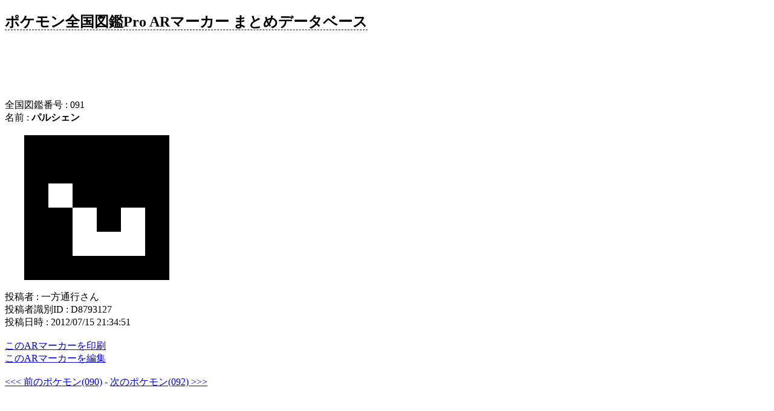

--- FILE ---
content_type: text/html; charset=UTF-8
request_url: http://armarker.half-moon.org/?mode=marker&pokeno=91
body_size: 7286
content:
<!DOCTYPE html PUBLIC "-//W3C//DTD XHTML 1.1//EN" "http://www.w3.org/TR/xhtml11/DTD/xhtml11.dtd">
<html xmlns="http://www.w3.org/1999/xhtml" xml:lang="ja">
<head>
<meta http-equiv="Content-Type" content="text/html; charset=utf-8" />
<link rel="stylesheet" type="text/css" href="style.css" />

<script type="text/javascript" src="script.js"></script>
<title>パルシェン - ポケモン全国図鑑Pro ARマーカー まとめデータベース</title>
<script type="text/javascript">
window.google_analytics_uacct = "UA-2310013-36";
</script>
<script type="text/javascript">

  var _gaq = _gaq || [];
  _gaq.push(['_setAccount', 'UA-2310013-36']);
  _gaq.push(['_trackPageview']);

  (function() {
    var ga = document.createElement('script'); ga.type = 'text/javascript'; ga.async = true;
    ga.src = ('https:' == document.location.protocol ? 'https://ssl' : 'http://www') + '.google-analytics.com/ga.js';
    var s = document.getElementsByTagName('script')[0]; s.parentNode.insertBefore(ga, s);
  })();

</script>
</head>
<body>
<div id="title"><h2><a href="./">ポケモン全国図鑑Pro ARマーカー まとめデータベース</a></h2>
</div>
<div id="main">
<div style="margin:1.5em 0;">
<script type="text/javascript"><!--
google_ad_client = "ca-pub-2273002816592839";
/* PokeArMarker ViewMiddle 468x60 */
google_ad_slot = "0537092404";
google_ad_width = 468;
google_ad_height = 60;
//-->
</script>
<script type="text/javascript"
src="http://pagead2.googlesyndication.com/pagead/show_ads.js">
</script>
</div>
全国図鑑番号 : 091<br />
名前 : <strong>パルシェン</strong><br />
<br />
<div class="markerParent">
<div class="markerRowParent"><!--
  --><div class="markerDotB"><img src="img/b.png" style="width:100%;height:100%;" alt="Dot" /></div><!--
  --><div class="markerDotB"><img src="img/b.png" style="width:100%;height:100%;" alt="Dot" /></div><!--
  --><div class="markerDotB"><img src="img/b.png" style="width:100%;height:100%;" alt="Dot" /></div><!--
  --><div class="markerDotB"><img src="img/b.png" style="width:100%;height:100%;" alt="Dot" /></div><!--
  --><div class="markerDotB"><img src="img/b.png" style="width:100%;height:100%;" alt="Dot" /></div><!--
  --><div class="markerDotB"><img src="img/b.png" style="width:100%;height:100%;" alt="Dot" /></div><!--
--></div>
<div class="markerRowParent"><!--
  --><div class="markerDotB"><img src="img/b.png" style="width:100%;height:100%;" alt="Dot" /></div><!--
  --><div class="markerDotB"><img src="img/b.png" style="width:100%;height:100%;" alt="Dot" /></div><!--
  --><div class="markerDotB"><img src="img/b.png" style="width:100%;height:100%;" alt="Dot" /></div><!--
  --><div class="markerDotB"><img src="img/b.png" style="width:100%;height:100%;" alt="Dot" /></div><!--
  --><div class="markerDotB"><img src="img/b.png" style="width:100%;height:100%;" alt="Dot" /></div><!--
  --><div class="markerDotB"><img src="img/b.png" style="width:100%;height:100%;" alt="Dot" /></div><!--
--></div>
<div class="markerRowParent"><!--
  --><div class="markerDotB"><img src="img/b.png" style="width:100%;height:100%;" alt="Dot" /></div><!--
  --><div class="markerDotW"><img src="img/w.png" style="width:100%;height:100%;" alt="Dot" /></div><!--
  --><div class="markerDotB"><img src="img/b.png" style="width:100%;height:100%;" alt="Dot" /></div><!--
  --><div class="markerDotB"><img src="img/b.png" style="width:100%;height:100%;" alt="Dot" /></div><!--
  --><div class="markerDotB"><img src="img/b.png" style="width:100%;height:100%;" alt="Dot" /></div><!--
  --><div class="markerDotB"><img src="img/b.png" style="width:100%;height:100%;" alt="Dot" /></div><!--
--></div>
<div class="markerRowParent"><!--
  --><div class="markerDotB"><img src="img/b.png" style="width:100%;height:100%;" alt="Dot" /></div><!--
  --><div class="markerDotB"><img src="img/b.png" style="width:100%;height:100%;" alt="Dot" /></div><!--
  --><div class="markerDotW"><img src="img/w.png" style="width:100%;height:100%;" alt="Dot" /></div><!--
  --><div class="markerDotB"><img src="img/b.png" style="width:100%;height:100%;" alt="Dot" /></div><!--
  --><div class="markerDotW"><img src="img/w.png" style="width:100%;height:100%;" alt="Dot" /></div><!--
  --><div class="markerDotB"><img src="img/b.png" style="width:100%;height:100%;" alt="Dot" /></div><!--
--></div>
<div class="markerRowParent"><!--
  --><div class="markerDotB"><img src="img/b.png" style="width:100%;height:100%;" alt="Dot" /></div><!--
  --><div class="markerDotB"><img src="img/b.png" style="width:100%;height:100%;" alt="Dot" /></div><!--
  --><div class="markerDotW"><img src="img/w.png" style="width:100%;height:100%;" alt="Dot" /></div><!--
  --><div class="markerDotW"><img src="img/w.png" style="width:100%;height:100%;" alt="Dot" /></div><!--
  --><div class="markerDotW"><img src="img/w.png" style="width:100%;height:100%;" alt="Dot" /></div><!--
  --><div class="markerDotB"><img src="img/b.png" style="width:100%;height:100%;" alt="Dot" /></div><!--
--></div>
<div class="markerRowParent"><!--
  --><div class="markerDotB"><img src="img/b.png" style="width:100%;height:100%;" alt="Dot" /></div><!--
  --><div class="markerDotB"><img src="img/b.png" style="width:100%;height:100%;" alt="Dot" /></div><!--
  --><div class="markerDotB"><img src="img/b.png" style="width:100%;height:100%;" alt="Dot" /></div><!--
  --><div class="markerDotB"><img src="img/b.png" style="width:100%;height:100%;" alt="Dot" /></div><!--
  --><div class="markerDotB"><img src="img/b.png" style="width:100%;height:100%;" alt="Dot" /></div><!--
  --><div class="markerDotB"><img src="img/b.png" style="width:100%;height:100%;" alt="Dot" /></div><!--
--></div>
</div>
<br />
投稿者 : 一方通行さん<br />
投稿者識別ID : D8793127<br />
投稿日時 : 2012/07/15 21:34:51<br />
<br />
<a href="./?mode=print&amp;pokeno=91&amp;markerno=449">このARマーカーを印刷</a><br />
<a href="./?mode=edit&amp;pokeno=91">このARマーカーを編集</a><br />
<br />
<a href="./?mode=marker&amp;pokeno=90">&lt;&lt;&lt; 前のポケモン(090)</a> - 
<a href="./?mode=marker&amp;pokeno=92">次のポケモン(092) &gt;&gt;&gt;</a><br />
<div style="margin:1.5em 0;">
<script type="text/javascript"><!--
google_ad_client = "ca-pub-2273002816592839";
/* PokeArMarker ViewMiddle 468x60 */
google_ad_slot = "0537092404";
google_ad_width = 468;
google_ad_height = 60;
//-->
</script>
<script type="text/javascript"
src="http://pagead2.googlesyndication.com/pagead/show_ads.js">
</script>
</div>
<span style="font-size:small;">編集履歴<br />
<span style="border-bottom:dashed 1px black;">一方通行さん (2012/07/15 21:34:51)</span> <span style="color:gray;">[表示中]</span><br />
<span style="font-size:x-small; color:gray;">└ コメント : 正しく読み取れます</span><br />
</span>
<div style="margin:1.5em 0;">
<script type="text/javascript"><!--
google_ad_client = "ca-pub-2273002816592839";
/* PokeArMarker ViewMiddle 468x60 */
google_ad_slot = "0537092404";
google_ad_width = 468;
google_ad_height = 60;
//-->
</script>
<script type="text/javascript"
src="http://pagead2.googlesyndication.com/pagead/show_ads.js">
</script>
</div>
<a href="./">トップへ</a><br />
<br />

</div>
<div id="footer">
(C) Tatsuya<br />
</div>
</body>
</html>

--- FILE ---
content_type: text/html; charset=utf-8
request_url: https://www.google.com/recaptcha/api2/aframe
body_size: 270
content:
<!DOCTYPE HTML><html><head><meta http-equiv="content-type" content="text/html; charset=UTF-8"></head><body><script nonce="IZbr0jvM_qQzY327HN1NzQ">/** Anti-fraud and anti-abuse applications only. See google.com/recaptcha */ try{var clients={'sodar':'https://pagead2.googlesyndication.com/pagead/sodar?'};window.addEventListener("message",function(a){try{if(a.source===window.parent){var b=JSON.parse(a.data);var c=clients[b['id']];if(c){var d=document.createElement('img');d.src=c+b['params']+'&rc='+(localStorage.getItem("rc::a")?sessionStorage.getItem("rc::b"):"");window.document.body.appendChild(d);sessionStorage.setItem("rc::e",parseInt(sessionStorage.getItem("rc::e")||0)+1);localStorage.setItem("rc::h",'1769009626854');}}}catch(b){}});window.parent.postMessage("_grecaptcha_ready", "*");}catch(b){}</script></body></html>